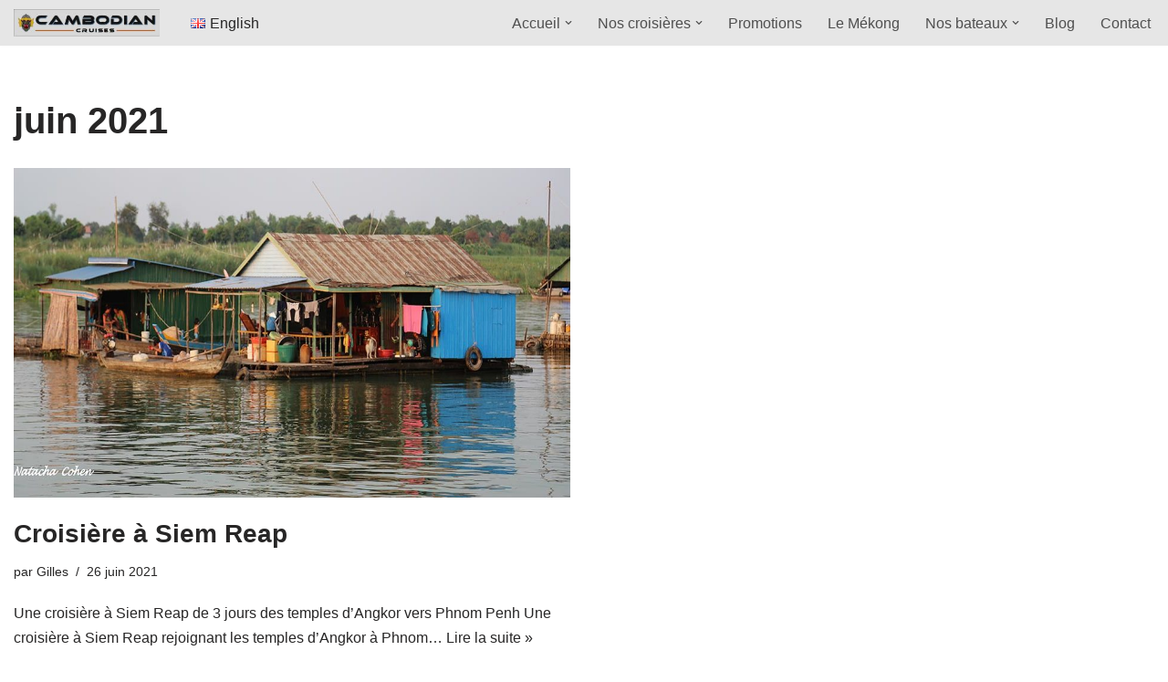

--- FILE ---
content_type: text/css
request_url: https://cambodian-cruises.com/wp-content/themes/cambodian-mekong-cruises-neve-child/style.css?ver=6.9
body_size: 42
content:
/*
Theme Name: Cambodian Mekong Cruises
Theme URI:  https://www.wpserveur.net
Author:     WPServeur
Author URI: https://www.wpserveur.net
Template:   neve
Version:    1.0
License:    GNU General Public License v2 or later
*/